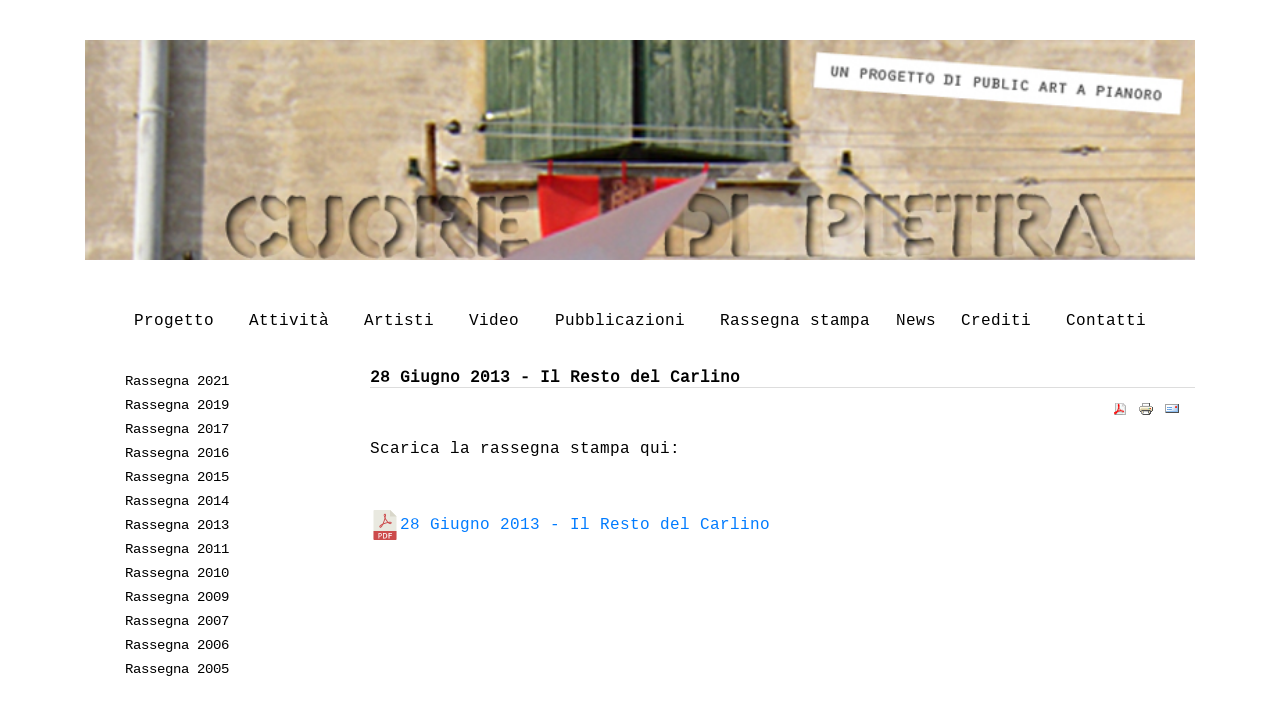

--- FILE ---
content_type: text/html; charset=utf-8
request_url: https://www.cuoredipietra.it/rassegna/rassegna_2013.it-IT.html
body_size: 2279
content:

<!DOCTYPE html>
<html lang="it-IT">



<head>

            
    <meta charset="utf-8">
    <meta http-equiv="X-UA-Compatible" content="IE=edge">
    <meta name="viewport" content="width=device-width, initial-scale=1.0, shrink-to-fit=no">

    <meta name="keywords" content="">
    <meta name="description" content="">

    
    <title>rassegna 2013</title>

    <link rel="stylesheet" href="https://cdnjs.cloudflare.com/ajax/libs/jqueryui/1.12.1/jquery-ui.min.css">
    <link rel="stylesheet" href="https://cdnjs.cloudflare.com/ajax/libs/twitter-bootstrap/4.1.0/css/bootstrap.min.css">
    <link rel="stylesheet" href="https://cdnjs.cloudflare.com/ajax/libs/font-awesome/4.7.0/css/font-awesome.min.css">
    <link rel="stylesheet" href="https://cdnjs.cloudflare.com/ajax/libs/jquery.colorbox/1.4.33/example1/colorbox.min.css">
    <link rel="stylesheet" href="https://cdnjs.cloudflare.com/ajax/libs/slick-carousel/1.9.0/slick.min.css">
    <link rel="stylesheet" href="https://cdnjs.cloudflare.com/ajax/libs/slick-carousel/1.9.0/slick-theme.min.css">
    <link rel="stylesheet" href="https://fonts.googleapis.com/css?family=Cousine">
    
    
    <link rel="stylesheet" href="/_src/_css/_standard.min.css">
    
    <link rel="stylesheet" href="/src/templates/cuoredipietra/css/main.css">
    
</head>

<div class="container">
<!--<div class="jumbotron d-none d-lg-block" style="background-image: url('/');"></div>-->
	<div class="img-fluid jumbotron" style="background-image: url('/src/templates/cuoredipietra//img/logo_7.jpg'); padding:; border-radius:0px;"></div>
</div>



<!--<div class="container">
    <nav class="navbar navbar-expand-lg navbar-light bg-light">
	<a class="navbar-brand" href="#"></a>
		<button class="navbar-toggler" type="button" data-toggle="collapse" data-target="#navbarNav" aria-controls="navbarNav" aria-expanded="false" aria-label="Toggle navigation">
			<span class="navbar-toggler-icon"></span>
		</button>
		    <div class="collapse navbar-collapse" id="navbarNav">
			<ul class="navbar-nav">
				<li class="nav-item active"><a href="" class="nav-link" href="#">Progetto </a></li>
				<li class="nav-item"><a href="http://cuoredipietra.istricesrl.it/tpltest?t=cuoredipietra&s=pagina-attivita"class="nav-link" href="#"> Attività</a></li>
				<li class="nav-item"><a href="http://cuoredipietra.istricesrl.it/tpltest?t=cuoredipietra&s=pagina-artisti"class="nav-link" href="#">Artisti</a></li>
				<li class="nav-item"><a href=""class="nav-link" href="#">Mappe</a></li>
				<li class="nav-item"><a href=""class="nav-link" href="#">Video</a></li>
				<li class="nav-item"><a href="http://cuoredipietra.istricesrl.it/tpltest?t=cuoredipietra&s=pagina-pubblicazioni"class="nav-link" href="#">Pubblicazioni</a></li>
				<li class="nav-item"><a href=""class="nav-link" href="#">News</a></li>
				<li class="nav-item"><a href="http://cuoredipietra.istricesrl.it/tpltest?t=cuoredipietra&s=pagina-crediti"class="nav-link" href="#">Crediti</a></li>
				<li class="nav-item"><a href="http://cuoredipietra.istricesrl.it/tpltest?t=cuoredipietra&s=pagina-contatti"class="nav-link" href="#">Contatti</a></li>
			</ul>
		    </div>
    </nav>
</div>-->
<div class="container">
<nav class="navbar navbar-expand-lg navbar">
    <div class="container">
        <button class="navbar-toggler" type="button" data-toggle="collapse" data-target="#navbar10">
            <span class="navbar-toggler-icon"></span>
        </button>
        <div class="navbar-collapse collapse" id="navbar10">
            <ul class="navbar-nav nav-fill w-100">
                <li class="nav-item">
                    <a href="/progetto.it-IT.html" class="nav-link">Progetto</a>
                </li>
                <li class="nav-item">
                    <a href="/attivita.it-IT.html" class="nav-link">Attività</a>
                </li>

                <li class="nav-item">
                    <a href="/artisti.it-IT.html" class="nav-link" >Artisti</a>
                </li>
            <!--    <li class="nav-item">
                    <a href="" class="nav-link" href="#">Mappe</a>
                </li>-->
                <li class="nav-item">
                    <a href="/video.it-IT.html" class="nav-link">Video</a>
                </li>
                <li class="nav-item">
                    <a href="/pubblicazioni.it-IT.html" class="nav-link">Pubblicazioni</a>
                </li>
<li class="nav-item">
                    <a href="/rassegna.it-IT.html"class="nav-link">Rassegna stampa</a>
                </li>
                    <a href="/news.it-IT.html" class="nav-link">News</a>
                </li>
<li class="nav-item">
                    <a href="/crediti.it-IT.html" class="nav-link">Crediti</a>
                </li>
<li class="nav-item">
                    <a href="/contatti.it-IT.html"class="nav-link">Contatti</a>
                </li>
            </ul>
        </div>
    </div>
</nav>
</div>


<main>
    <div class="container">
	<div class="row archivio">
<div class="col-12 col-md-3">
	<ul>

		<a href="/rassegna/rassegna_2021.it-IT.html"><li>Rassegna 2021</li></a>
		<a href="/rassegna/rassegna_2019.it-IT.html"><li>Rassegna 2019</li></a>
		<a href="/rassegna/rassegna_2017.it-IT.html"><li>Rassegna 2017</li></a>
		<a href="/rassegna/rassegna_2016.it-IT.html"><li>Rassegna 2016</li></a>
		<a href="/rassegna/rassegna_2015.it-IT.html"><li>Rassegna 2015</li></a>
		<a href="/rassegna/rassegna_2014.it-IT.html"><li>Rassegna 2014</li></a>
		<a href="/rassegna/rassegna_2013.it-IT.html"><li>Rassegna 2013</li></a>
		<a href="/rassegna/rassegna_2011.it-IT.html"><li>Rassegna 2011</li></a>
		<a href="/rassegna/rassegna_2010.it-IT.html"><li>Rassegna 2010</li></a>
		<a href="/rassegna/rassegna_2009.it-IT.html"><li>Rassegna 2009</li></a>
		<a href="/rassegna/rassegna_2007.it-IT.html"><li>Rassegna 2007</li></a>
		<a href="/rassegna/rassegna_2006.it-IT.html"><li>Rassegna 2006</li></a>
		<a href="/rassegna/rassegna_2005.it-IT.html"><li>Rassegna 2005</li></a>

	</ul>
</div>


		<div class="col-12 col-md-9">
				<h2>28 Giugno 2013 - Il Resto del Carlino</h2>
					<div class="col-12 d-flex justify-content-end">
					    <ul>
						<li><img src="/src/templates/cuoredipietra//img/pdf_button.png" class="img-fluid"></li>
						<li><img src="/src/templates/cuoredipietra//img/printButton.png" class="img-fluid"></li>
						<li><img src="/src/templates/cuoredipietra//img/emailButton.png" class="img-fluid"></li>
					    </ul>
					</div>
					<p>Scarica la rassegna stampa qui:</p>
					<ul class="pl-0">
					    <li>
						<a href="/var/downloads/2013IlRestodelCarlino28.6.2013.pdf" target="_blank">
						<img class="img-fluid" style="height:30px" alt="" src="/src/templates/cuoredipietra//img/pdf.svg">28 Giugno 2013 - Il Resto del Carlino</a></li>
					</ul>



</main>

<!--footer desktop-->





<script type="text/javascript">
    var siteRoot = '/';
</script>

<script defer src="https://cdnjs.cloudflare.com/ajax/libs/jquery/3.3.1/jquery.min.js"></script>
<script defer src="https://cdnjs.cloudflare.com/ajax/libs/jqueryui/1.12.1/jquery-ui.min.js"></script>
<script defer src="https://cdnjs.cloudflare.com/ajax/libs/moment.js/2.22.1/moment.min.js"></script>
<script defer src="https://cdnjs.cloudflare.com/ajax/libs/popper.js/1.14.3/umd/popper.min.js"></script>
<script defer src="https://cdnjs.cloudflare.com/ajax/libs/twitter-bootstrap/4.1.0/js/bootstrap.min.js"></script>
<script defer src="https://cdnjs.cloudflare.com/ajax/libs/jquery.colorbox/1.4.33/jquery.colorbox-min.js"></script>
<script defer src="https://cdn.jsdelivr.net/npm/slick-carousel@1.8.1/slick/slick.min.js"></script>
<script defer src="https://www.google.com/recaptcha/api.js"></script>

<script defer src="/_src/_js/_standard.min.js"></script>



<script defer type="text/javascript">

window.addEventListener( 'DOMContentLoaded', function() {

    $('.slider').slick({
	dots: true,
	infinite: false,
	speed: 300,
	slidesToShow: 4,
	slidesToScroll: 4,
	responsive: [
	    {
	    breakpoint: 1024,
    	    settings: {
        slidesToShow: 3,
        slidesToScroll: 3,
        infinite: true,
        dots: true
      }
    },
    {
      breakpoint: 600,
      settings: {
        slidesToShow: 2,
        slidesToScroll: 2
      }
    },
    {
      breakpoint: 480,
      settings: {
        slidesToShow: 1,
        slidesToScroll: 1
      }
    }

  ]
});


     $('.slider-for').slick({
	slidesToShow: 1,
	slidesToScroll: 1,
	arrows: false,
	fade: true,
	asNavFor: '.slider-nav'
    });


    $('.slider-nav').slick({
	slidesToShow: 3,
	slidesToScroll: 1,
	asNavFor: '.slider-for',
	dots: false,
	centerMode: true,
	focusOnSelect: true
    });


});


</script>



<script defer type="text/javascript">
    window.addEventListener( 'DOMContentLoaded', function() {
	$(".group1").colorbox({rel:'group1' , maxWidth:'70%', maxHeight:'70%'});
    });
</script>


<script defer type="text/javascript">
$(document).ready(function(){
$('.slider-for').slick({
slidesToShow: 1,
slidesToScroll: 1,
arrows: false,
fade: true,
asNavFor: '.slider-nav'
});
$('.slider-nav').slick({
slidesToShow: 4,
slidesToScroll: 1,
asNavFor: '.slider-for',
dots: true,
centerMode: false,
focusOnSelect: true,
autoplay: true,
autoplaySpeed: 2000,
responsive: [
{
breakpoint: 1024,
settings: {
slidesToShow: 3,
slidesToScroll: 3,
infinite: true,
dots: true
}
},
{
breakpoint: 600,
settings: {
slidesToShow: 2,
slidesToScroll: 2
}
}
]
});
});
</script>




</body>

</html>


--- FILE ---
content_type: text/css
request_url: https://www.cuoredipietra.it/_src/_css/_standard.min.css
body_size: 472
content:
html,body{display:flex;flex-direction:column;min-height:100vh}ol.flags{background-color:transparent;list-style-type:none;margin:0}ol.flags li{display:inline-block}ol.flags li.flags-item>a{display:block}.carousel-indicators li{background-color:#404040;border-radius:12px;cursor:pointer;height:12px;width:12px}.carousel{background-color:#000}.carousel-item a{display:block;width:100%}.carousel-item img{width:100%}footer{margin-top:auto}#cboxTitle{background-color:#fff}#cboxOverlay{background:0;background-color:#000}.dropdown-toggle{width:32px;color:#fff;cursor:pointer;background-color:#6c757d;font-size:1.4em;padding:0 6px;padding-top:4px;border-top-right-radius:.2rem;border-bottom-right-radius:.2rem}#back-to-top{cursor:pointer;position:fixed;bottom:20px;right:20px;display:none;height:3em;width:3em;padding:8px}.underline{text-decoration:underline}.preserve-newlines{white-space:pre-line}.elliptic{text-overflow:ellipsis;white-space:nowrap}.toggler{cursor:pointer}

--- FILE ---
content_type: text/css
request_url: https://www.cuoredipietra.it/src/templates/cuoredipietra/css/main.css
body_size: 1199
content:
body {
        background: #fff;
    color: #000000;
    font-family: 'Cousine';
    font-size: 100.1%;
    padding: 0px;

}

p {
    text-align:justify;
}
@font-face {
    font-family: 'Cousine'; !important;
    src: url("../fnt/Cousine-Regular.ttf");
}

.jumbotron {
    background-size: cover;
    padding:110px;
    margin-top:40px;
}

/* stili della navbar*/
a.nav-link {
    color:#000000;
}

a.nav-link:hover {
    color:#000000;
    text-decoration:underline;
}

/*pagina attività*/

.attivita {
    margin-top:50px;
}
.attivita h1 {
    color:#cc0000;
    font-size:1em;
    font-weight:bold;
    text-align:left;
}

.attivita h2 {
    color:#cc0000;
    font-size:1em;
    font-weight:bold;
    text-align:left;
}

.attivita p {
    text-align:justify;
}

.attivita ul {
    list-style-type:none;
    padding-left:0px;
}

.attivita ul a li {
    color:#000000;
    text-align:left;
}

.attivita ul a li:hover {
    color:#000000;
    text-decoration:none;
}

/*pagina artisti*/

.card {
    border-color:transparent;
}

.image {
  display: block;
  width: 100%;
  height: auto;
}

.overlay {
  position: absolute;
  top: 0;
  bottom: 0;
  left: 0;
  right: 0;
  height: 100%;
  width: 100%;
  opacity: 0;
  transition: .5s ease;

}

.container:hover .overlay {
  opacity: 1;
}

.text {
  position: absolute;
  top: 50%;
  left: 50%;
  -webkit-transform: translate(-50%, -50%);
  -ms-transform: translate(-50%, -50%);
  transform: translate(-50%, -50%);
  text-align: center;
}

.cv-artisti{
    margin-top:100px;
}

.cv-artisti p {
    text-align:justify;
    font-size:0.7em;
}

.antefatto h2 {
    border-bottom:1px solid gray;
    font-size:1.2em;
    font-weight:bold;
}

.antefatto h3 {
    font-size:1.2em;
    font-weight:bold;
    margin-top:20px;
}

/*pagina crediti*/
.crediti {
    margin-bottom:30px;
}

.crediti p {
    font-weight:bold;
    margin-bottom:0px;
}

.crediti a {
    color:#000000;
}

.crediti a:hover {
    color:#cc0000;
}

/*pagina contatti*/
.form-contatti {
    background-color:#E6E6E6;
    padding:20px;
}

.contatti a {
    color:#000000;
}

.contatti a:hover {
    color:#cc0000;
}

/*pagina pubblicazioni*/

.pubblicazioni p {
    margin-bottom:0px;
    text-align:left;
}

.pubblicazioni h2 {
    color:#cc0000;
    font-size: 1em;
    font-weight: bold;
    text-align:left;
}


.tratteggio ul {
    list-style-type:none;
    padding-left:0px;
}

.tratteggio ul li a img.img-fluid{
    margin-top:5px;
}

/*pagina news*/

.news {
    margin-top:20px;
}
.news h2 {
    text-align:left;
    font-size:1em;
    font-weight:bold;
    border-bottom:1px solid #ddd;
}

.news h3 {
    text-align:left;
    font-size:1.3em;
}

.news p {
    text-align:justify;
    margin-bottom:50px;
}

.news ul li {
    list-style-type:none;
    display:inline-block;
}

.introduzione {
    margin-top:30px;
    padding:30px;
    border:1px solid grey;

}

.introduzione p {
    text-align:justify;
}

/*pagina archivio*/

.archivio {
    margin-top:20px;
}
.archivio h2 {
    text-align:left;
    font-size:1em;
    font-weight:bold;
    border-bottom:1px solid #ddd;
}

.archivio h3 {
    text-align:left;
    font-size:1.3em;
}

.archivio p {
    text-align:justify;
    margin-bottom:50px;
}

.archivio p span {
    color:#cc0000;
    font-weight:bold;
}

.archivio ul li {
    list-style-type:none;
    display:inline-block;
}

.archivio ul a li{
    list-style-type:none;
    display:inline-block;
    color:#000000;
    font-size:0.9em;
}

.galleria-immagini {
    margin-bottom:50px;
}
/*pagina antefatto*/

.antefatto {
    margin-top:50px;
}

.antefatto ul {
    list-style-type:none;
    padding-left:0px;
}

.antefatto ul a li {
    color:#000000;
    text-align:left;
font-size:0.9em;
}

.antefatto ul a li:hover {
    color:#000000;
    text-decoration:none;
}

.slider-nav div{ text-align: center; display: block}
.slider-for div img,
.slider-nav div img{float:center;}
.slick-dots{bottom:-50px!important;}
.slick-dots li button:before{font-size: 17px!important;}
.slick-slider {
margin-bottom: 0px!important;
}
.slick-prev{left: -30px!important}
.slick-prev:before,
.slick-next:before{
color: #000!important;
}

/*pagina video*/
.video {
    margin-top:20px;
}
.video h2 {
    text-align:left;
    font-size:1em;
    font-weight:bold;
    border-bottom:1px solid #ddd;
}

.video h3 {
    text-align:left;
    font-size:1.3em;
}

.video p {
    text-align:justify;
    margin-bottom:50px;
}

.video ul a li{
}

.video ul li {
    color:#000000;
    list-style-type:none;
/*    display:inline-block;*/
    text-align:left;
}

.icone ul li {
    color:#000000;
/*    list-style-type:none;*/
    display:inline-block;
    text-align:left;
}


.slick-slide {
    display: none;
    float: left;
    height: auto;
    min-height: 1px;
}


.maggio2015 img.img-fluid {
    height:;
    width:;
}

--- FILE ---
content_type: application/javascript
request_url: https://www.cuoredipietra.it/_src/_js/_standard.min.js
body_size: 3894
content:
function crossFade(a,b){if($("#"+a).is(":visible")){[a,b]=[b,a]}console.log(a+"|"+b);console.log("hide: "+b);$("#"+b).fadeOut();console.log("show: "+a);$("#"+a).fadeIn();console.log("done")}function getws(a,b,c){$.ajax({async:true,url:a,method:"GET",data:b,headers:{accept:"application/json"}}).done(function(d){if(typeof c==="function"){c(d)}else{return d}}).fail(function(f,d,e){console.log("error: "+d);console.log("exception: "+e);console.log("message: "+f.responseText);return false})}function duplicate(h){var d=$("#"+h);var c=d.children().length-1;var b=d.children("div").first();var g=b.clone().get(0);var e=null;var a=d.attr("max");if(typeof(a)=="undefined"||c<a){g.attributes.id.value=g.attributes.id.value.replace(/_[0-9]+/i,"_"+c);$(g).find(".remove-on-duplicate").each(function(f,j){j.remove()});$(g).find("input, textarea, select").each(function(f,j){if(typeof(j.attributes["default"])!=="undefined"){e=j.attributes["default"].value}else{e=null}if(typeof(j.attributes.id)!=="undefined"){j.attributes.id.value=j.attributes.id.value.replace(/_[0-9]+_/i,"_"+c+"_")}if(typeof(j.attributes["uploader-field"])!=="undefined"){j.attributes["uploader-field"].value=j.attributes["uploader-field"].value.replace(/_[0-9]+_/i,"_"+c+"_")}if(typeof(j.attributes.name)!=="undefined"){j.attributes.name.value=j.attributes.name.value.replace(/\[[0-9]+\]/i,"["+c+"]");j.attributes.name.value=j.attributes.name.value.replace(/_[0-9]+_/i,"_"+c+"_")}if(typeof(j.attributes.type)!=="undefined"){if(j.attributes.type.value=="checkbox"){j.checked=false}}if(typeof(j.attributes.value)!=="undefined"){if(j.attributes.value.value!=="__parent_id__"&&!$(j).hasClass("protect-value-on-duplicate")){if($(j).hasClass("current-date-on-duplicate")){$(j).val(moment().format("YYYY-MM-DD"))}else{if($(j).hasClass("current-datetime-on-duplicate")){$(j).val(moment().format("YYYY-MM-DD[T]HH:mm"))}else{$(j).val(e)}}}}else{if($(j).is("select")){$(j).val(e).prop("selected",true)}}});$(g).find(".ajax-uploader").change(function(){$(this).uploader()});b.before(g)}}function strClean(c){var c=c.split("");var a=new Array();var e=c.length;var b="ÀÁÂÃÄÅàáâãäåÒÓÔÕÕÖØòóôõöøÈÉÊËèéêëðÇçÐÌÍÎÏìíîïÙÚÛÜùúûüÑñŠšŸÿýŽž";var d="AAAAAAaaaaaaOOOOOOOooooooEEEEeeeeeCcDIIIIiiiiUUUUuuuuNnSsYyyZz";for(var f=0;f<e;f++){if(b.indexOf(c[f])!=-1){a[f]=d.substr(b.indexOf(c[f]),1)}else{a[f]=c[f]}}a=a.join("");return a}$.fn.uploader=function(){if(!!window.FileReader){var i=$(this).get(0);var m=i.attributes.name.value;var b=i.attributes["uploader-folder"].value;var l=i.attributes["uploader-field"].value;var c=i.files[0];var f=new FileReader();var n=1024*1024*1;var a=0;var d=n;window.uploadcounter=0;window.uploadfilearray=[];$(this).next("button").fadeOut().promise().done(function(){$(this).parent().append('<button class="btn btn-sm btn-secondary btn-sqr btn-spin" disabled><i class="fa fa-circle-o-notch fa-spin fa-fw"></i></button>')});while(a<c.size){try{var k=c.mozSlice(a,d)}catch(j){try{var k=c.webkitSlice(a,d)}catch(h){try{var k=c.slice(a,d)}catch(g){return false}}}window.uploadfilearray[window.uploadcounter]=k;window.uploadcounter=window.uploadcounter+1;a=d;d=a+n}window.uploadcounter=0;upload(c,b,window.uploadfilearray[window.uploadcounter],$(this).parent(),l)}else{alert("attenzione, il tuo browser non supporta il caricamento di files con HTML5, per favore utilizza Firefox o Chrome");return false}};function cmsReturnFileUrl(c){var b=getUrlParam("CKEditorFuncNum");var a=c;window.open("","cms").CKEDITOR.tools.callFunction(b,a);window.close()}function getUrlParam(c){var b=new RegExp("(?:[?&]|&)"+c+"=([^&]+)","i");var a=window.location.search.match(b);return(a&&a.length>1)?a[1]:null}function upload(b,e,f,c,g){var h=new XMLHttpRequest();var d=h.upload||h;var a=0;h.open("post",siteRoot+"_src/_api/_file.php",true);h.setRequestHeader("Content-Type","application/octet-stream");h.setRequestHeader("X-File-Name",strClean(b.name));h.setRequestHeader("X-File-Type",b.type);h.setRequestHeader("X-File-Size",f.size);h.setRequestHeader("X-Chunk-Number",window.uploadcounter);h.setRequestHeader("X-Chunk-Total",window.uploadfilearray.length-1);h.setRequestHeader("X-Target-Folder",e);h.onreadystatechange=function(){if(h.readyState==4){if(h.status==200){obj=JSON.parse(h.responseText);window.uploadcounter=window.uploadcounter+1;if(window.uploadcounter<window.uploadfilearray.length){upload(b,e,window.uploadfilearray[window.uploadcounter],c,g);a=Math.round((window.uploadcounter/window.uploadfilearray.length)*100);console.log("progresso: "+a)}else{console.log("path: "+obj.filePath);$("#"+g).val(obj.filePath);c.html('<button class="btn btn-sm btn-secondary btn-sqr" onclick="window.open(\''+siteRoot+obj.filePath+'\',\'_blank\');"><i class="fa fa-check" aria-hidden="true"></i></button>')}}else{console.log("errore: "+h.status)}}};if("getAsBinary" in b){h.sendAsBinary(f.getAsBinary())}else{h.send(f)}}$.fn.getCursorPosition=function(){var c=$(this).get(0);var d=0;if("selectionStart" in c){d=c.selectionStart}else{if("selection" in document){c.focus();var a=document.selection.createRange();var b=document.selection.createRange().text.length;a.moveStart("character",-c.value.length);d=a.text.length-b}}return d};$.fn.selectRange=function(b,a){if(a===undefined){a=b}return this.each(function(){if("selectionStart" in this){this.selectionStart=b;this.selectionEnd=a}else{if(this.setSelectionRange){this.setSelectionRange(b,a)}else{if(this.createTextRange){var c=this.createTextRange();c.collapse(true);c.moveEnd("character",a);c.moveStart("character",b);c.select()}}}})};$.fn.metroWs=function(a){var b=$(this).get(0);var c=this;c.find(".media-left").first().html('<i class="fa fa-circle-o-notch fa-spin">');$.ajax({async:true,url:a,method:"GET",headers:{accept:"application/json"}}).done(function(d){console.log(c);c.find(".media-left").first().html('<i class="fa fa-check">')})};$(document).ready(function(){$("input[type=checkbox]").click(function(){if(this.checked){$(this).prev().val("1")}else{$(this).prev().val("0")}});$(".toggler").click(function(){$("#"+$(this).attr("toggle")).slideToggle();$(this).find(".fa").toggle()});$(".format-json").blur(function(){var b=$(this).get(0);var c=b.value;var a=JSON.parse(c);b.value=JSON.stringify(a,null,"  ")});$(".format-json").keyup(function(){var c=$(this).get(0);var h=c.value;if(h!=""){var a=$(this).getCursorPosition();var d="caratteri: "+h.length;var i="cursore: "+a;try{var b=JSON.parse(h);var g="nessun errore"}catch(f){var g=f}if($(this).attr("console")){$("#"+$(this).attr("console")+" .length").html(d);$("#"+$(this).attr("console")+" .cursor").html(i);$("#"+$(this).attr("console")+" .control").html(g)}}});$(".format-json").trigger("keyup");$(".ajax-uploader").change(function(){$(this).uploader()});if($('[data-toggle="tooltip"]').lenght){$('[data-toggle="tooltip"]').tooltip()}if($(".draggable-item").length){$(".draggable-item").draggable({containment:"main"})}$("#cookie").fadeIn();$(".ckEditor").each(function(a,c){if(c.hasAttribute("height")){var b=c.attributes.height.value}else{var b=400}CKEDITOR.replace(c.attributes.id.value,{height:b,allowedContent:true,entities:false,toolbarGroups:[{name:"document",groups:["mode","document","doctools"]},{name:"clipboard",groups:["clipboard","undo"]},{name:"editing",groups:["find","selection","spellchecker","editing"]},{name:"forms",groups:["forms"]},{name:"basicstyles",groups:["basicstyles","cleanup"]},{name:"paragraph",groups:["list","indent","blocks","align","bidi","paragraph"]},{name:"links",groups:["links"]},{name:"insert",groups:["insert"]},{name:"styles",groups:["styles"]},{name:"colors",groups:["colors"]},{name:"tools",groups:["tools"]},{name:"others",groups:["others"]},{name:"about",groups:["about"]}],removeButtons:"Save,NewPage,Preview,Print,Templates,Find,Replace,SelectAll,Scayt,Form,Checkbox,Radio,TextField,Textarea,Select,Button,ImageButton,HiddenField,CopyFormatting,RemoveFormat,Outdent,Indent,Blockquote,CreateDiv,BidiLtr,BidiRtl,Language,Flash,Smiley,PageBreak,Iframe,ShowBlocks,About,Styles,Cut,Copy,Paste,PasteText,PasteFromWord",extraPlugins:"colorbutton,font,colordialog,forms",filebrowserBrowseUrl:siteRoot+"file_browser?type=Files"});CKEDITOR.config.protectedSource.push(/\{\%[\s\S]*?%\}/g);CKEDITOR.config.protectedSource.push(/<i[\s\S]*?\>/g);CKEDITOR.config.protectedSource.push(/<\/i[\s\S]*?\>/g);CKEDITOR.plugins.basePath=siteRoot+"_src/_js/_external/ckeditor/plugins/"});$(".combobox").combobox({bsVersion:"4",menu:'<ul class="typeahead typeahead-long dropdown-menu"></ul>',item:'<li><a href="#" class="dropdown-item"></a></li>',matcher:null,sorter:null,highlighter:null,template:null,appendId:null,renderLimit:-1,clearIfNoMatch:true,iconCaret:undefined,iconRemove:undefined});$(".hint-toggle").change(function(){$("."+$(this).attr("hint-toggle")).hide();$("#"+$(this).attr("hint-toggle")+"-"+$(this).val()).show()});$(".hint-toggle").change();$("ul.navbar-slider li").hover(function(){$(this).find("ul").slideDown(200)},function(){$(this).find("ul").hide()});$("ul.navbar-hover li").not(".current").not(".active").hover(function(){$(this).find("ul").show()},function(){$(this).find("ul").hide()});$("[cross-required]").keyup(function(){console.log($(this).attr("cross-required"));console.log($(this).val());if($(this).val()!=""){$("#"+$(this).attr("cross-required")).prop("required",false)}else{$("#"+$(this).attr("cross-required")).prop("required",true)}});$("[img-hover]").on("mouseover mouseout",function(){var b=$(this).attr("src");var a=$(this).attr("img-hover");$(this).attr("src",a);$(this).attr("img-hover",b)});$(window).scroll(function(){$(".hide-on-scroll").hide();if($(this).scrollTop()>50){$("#back-to-top").fadeIn()}else{$("#back-to-top").fadeOut()}});$(".back-to-top").click(function(){$("#back-to-top").tooltip("hide");$("body,html").animate({scrollTop:0},800);return false});$("ul.browsing-tree i").click(function(){$(this).siblings("ul").toggle();var a=$(this).attr("class");console.log(a);if(a=="fa fa-chevron-circle-up"){$(this).removeClass("fa fa-chevron-circle-up");$(this).addClass("fa fa-chevron-circle-down")}else{if(a=="fa fa-chevron-circle-down"){$(this).removeClass("fa fa-chevron-circle-down");$(this).addClass("fa fa-chevron-circle-up")}}})});

--- FILE ---
content_type: image/svg+xml
request_url: https://www.cuoredipietra.it/src/templates/cuoredipietra//img/pdf.svg
body_size: 3752
content:
<?xml version="1.0" encoding="iso-8859-1"?>
<!-- Generator: Adobe Illustrator 18.0.0, SVG Export Plug-In . SVG Version: 6.00 Build 0)  -->
<!DOCTYPE svg PUBLIC "-//W3C//DTD SVG 1.1//EN" "http://www.w3.org/Graphics/SVG/1.1/DTD/svg11.dtd">
<svg version="1.1" id="Capa_1" xmlns="http://www.w3.org/2000/svg" xmlns:xlink="http://www.w3.org/1999/xlink" x="0px" y="0px"
	 viewBox="0 0 56 56" style="enable-background:new 0 0 56 56;" xml:space="preserve">
<g>
	<path style="fill:#E9E9E0;" d="M36.985,0H7.963C7.155,0,6.5,0.655,6.5,1.926V55c0,0.345,0.655,1,1.463,1h40.074
		c0.808,0,1.463-0.655,1.463-1V12.978c0-0.696-0.093-0.92-0.257-1.085L37.607,0.257C37.442,0.093,37.218,0,36.985,0z"/>
	<polygon style="fill:#D9D7CA;" points="37.5,0.151 37.5,12 49.349,12 	"/>
	<path style="fill:#CC4B4C;" d="M19.514,33.324L19.514,33.324c-0.348,0-0.682-0.113-0.967-0.326
		c-1.041-0.781-1.181-1.65-1.115-2.242c0.182-1.628,2.195-3.332,5.985-5.068c1.504-3.296,2.935-7.357,3.788-10.75
		c-0.998-2.172-1.968-4.99-1.261-6.643c0.248-0.579,0.557-1.023,1.134-1.215c0.228-0.076,0.804-0.172,1.016-0.172
		c0.504,0,0.947,0.649,1.261,1.049c0.295,0.376,0.964,1.173-0.373,6.802c1.348,2.784,3.258,5.62,5.088,7.562
		c1.311-0.237,2.439-0.358,3.358-0.358c1.566,0,2.515,0.365,2.902,1.117c0.32,0.622,0.189,1.349-0.39,2.16
		c-0.557,0.779-1.325,1.191-2.22,1.191c-1.216,0-2.632-0.768-4.211-2.285c-2.837,0.593-6.15,1.651-8.828,2.822
		c-0.836,1.774-1.637,3.203-2.383,4.251C21.273,32.654,20.389,33.324,19.514,33.324z M22.176,28.198
		c-2.137,1.201-3.008,2.188-3.071,2.744c-0.01,0.092-0.037,0.334,0.431,0.692C19.685,31.587,20.555,31.19,22.176,28.198z
		 M35.813,23.756c0.815,0.627,1.014,0.944,1.547,0.944c0.234,0,0.901-0.01,1.21-0.441c0.149-0.209,0.207-0.343,0.23-0.415
		c-0.123-0.065-0.286-0.197-1.175-0.197C37.12,23.648,36.485,23.67,35.813,23.756z M28.343,17.174
		c-0.715,2.474-1.659,5.145-2.674,7.564c2.09-0.811,4.362-1.519,6.496-2.02C30.815,21.15,29.466,19.192,28.343,17.174z
		 M27.736,8.712c-0.098,0.033-1.33,1.757,0.096,3.216C28.781,9.813,27.779,8.698,27.736,8.712z"/>
	<path style="fill:#CC4B4C;" d="M48.037,56H7.963C7.155,56,6.5,55.345,6.5,54.537V39h43v15.537C49.5,55.345,48.845,56,48.037,56z"/>
	<g>
		<path style="fill:#FFFFFF;" d="M17.385,53h-1.641V42.924h2.898c0.428,0,0.852,0.068,1.271,0.205
			c0.419,0.137,0.795,0.342,1.128,0.615c0.333,0.273,0.602,0.604,0.807,0.991s0.308,0.822,0.308,1.306
			c0,0.511-0.087,0.973-0.26,1.388c-0.173,0.415-0.415,0.764-0.725,1.046c-0.31,0.282-0.684,0.501-1.121,0.656
			s-0.921,0.232-1.449,0.232h-1.217V53z M17.385,44.168v3.992h1.504c0.2,0,0.398-0.034,0.595-0.103
			c0.196-0.068,0.376-0.18,0.54-0.335c0.164-0.155,0.296-0.371,0.396-0.649c0.1-0.278,0.15-0.622,0.15-1.032
			c0-0.164-0.023-0.354-0.068-0.567c-0.046-0.214-0.139-0.419-0.28-0.615c-0.142-0.196-0.34-0.36-0.595-0.492
			c-0.255-0.132-0.593-0.198-1.012-0.198H17.385z"/>
		<path style="fill:#FFFFFF;" d="M32.219,47.682c0,0.829-0.089,1.538-0.267,2.126s-0.403,1.08-0.677,1.477s-0.581,0.709-0.923,0.937
			s-0.672,0.398-0.991,0.513c-0.319,0.114-0.611,0.187-0.875,0.219C28.222,52.984,28.026,53,27.898,53h-3.814V42.924h3.035
			c0.848,0,1.593,0.135,2.235,0.403s1.176,0.627,1.6,1.073s0.74,0.955,0.95,1.524C32.114,46.494,32.219,47.08,32.219,47.682z
			 M27.352,51.797c1.112,0,1.914-0.355,2.406-1.066s0.738-1.741,0.738-3.09c0-0.419-0.05-0.834-0.15-1.244
			c-0.101-0.41-0.294-0.781-0.581-1.114s-0.677-0.602-1.169-0.807s-1.13-0.308-1.914-0.308h-0.957v7.629H27.352z"/>
		<path style="fill:#FFFFFF;" d="M36.266,44.168v3.172h4.211v1.121h-4.211V53h-1.668V42.924H40.9v1.244H36.266z"/>
	</g>
</g>
<g>
</g>
<g>
</g>
<g>
</g>
<g>
</g>
<g>
</g>
<g>
</g>
<g>
</g>
<g>
</g>
<g>
</g>
<g>
</g>
<g>
</g>
<g>
</g>
<g>
</g>
<g>
</g>
<g>
</g>
</svg>
